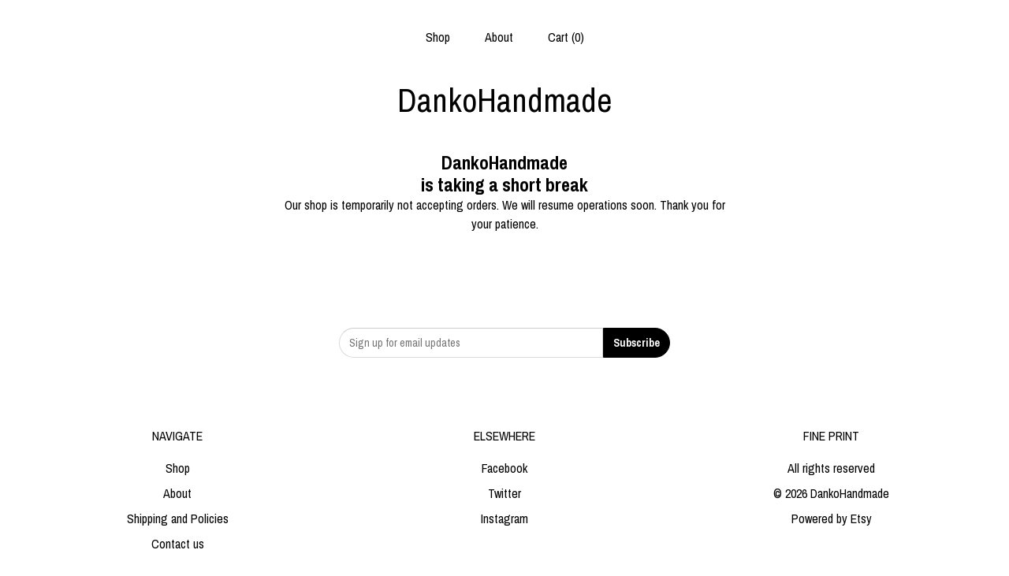

--- FILE ---
content_type: text/html; charset=UTF-8
request_url: https://www.dankohandmade.com/listing/536750340/mothers-day-gift-handmade-pottery-bottle
body_size: 13755
content:
<!DOCTYPE html>
<html prefix="og: http://ogp.me/ns#" lang="en">
    <head>
        <meta name="viewport" content="width=device-width, initial-scale=1, user-scalable=yes"/><meta property="content-type" content="text/html; charset=UTF-8" />
    <meta property="X-UA-Compatible" content="IE=edge" /><link rel="icon" href="https://i.etsystatic.com/10706091/r/isla/1429e5/15893235/isla_75x75.15893235_4bi105l2.jpg" type="image/x-icon" /><meta name="description" content="Elevate your kitchen with this charming handmade red ceramic pitcher, a fusion of artistry and functionality. Perfect for hot or cold drinks, or even as a unique liquor container. This small pitcher, adorned with hand-painted old-time buildings in red, white, ochre, and gray, adds a touch of Europe" />

<meta property="og:url" content="https://www.dankohandmade.com//listing/536750340/mothers-day-gift-handmade-pottery-bottle" />
<meta property="og:type" content="product" />
<meta property="og:title" content="Handmade Red Ceramic Pitcher - Artistic Pottery Jug - Christmas Gift - Kitchen Home Decor - Small Earthenware Bottle" />
<meta property="og:description" content="Elevate your kitchen with this charming handmade red ceramic pitcher, a fusion of artistry and functionality. Perfect for hot or cold drinks, or even as a unique liquor container. This small pitcher, adorned with hand-painted old-time buildings in red, white, ochre, and gray, adds a touch of Europe" />
<meta property="og:image" content="https://i.etsystatic.com/10706091/r/il/f99f73/5782734816/il_fullxfull.5782734816_evdx.jpg" />
<meta property="og:site_name" content="DankoHandmade" />

<meta name="twitter:card" content="summary_large_image" />
<meta name="twitter:title" content="Handmade Red Ceramic Pitcher - Artistic Pottery Jug - Christmas Gift - Kitchen Home Decor - Small Earthenware Bottle" />
<meta name="twitter:description" content="Elevate your kitchen with this charming handmade red ceramic pitcher, a fusion of artistry and functionality. Perfect for hot or cold drinks, or even as a unique liquor container. This small pitcher, adorned with hand-painted old-time buildings in red, white, ochre, and gray, adds a touch of Europe" />
<meta name="twitter:image" content="https://i.etsystatic.com/10706091/r/il/f99f73/5782734816/il_fullxfull.5782734816_evdx.jpg" /><link rel="canonical" href="https://www.dankohandmade.com/listing/536750340/mothers-day-gift-handmade-pottery-bottle" /><script nonce="/DAPmvOnFoNH1WmhyJAgNVjp">
    !function(e){var r=e.__etsy_logging={};r.errorQueue=[],e.onerror=function(e,o,t,n,s){r.errorQueue.push([e,o,t,n,s])},r.firedEvents=[];r.perf={e:[],t:!1,MARK_MEASURE_PREFIX:"_etsy_mark_measure_",prefixMarkMeasure:function(e){return"_etsy_mark_measure_"+e}},e.PerformanceObserver&&(r.perf.o=new PerformanceObserver((function(e){r.perf.e=r.perf.e.concat(e.getEntries())})),r.perf.o.observe({entryTypes:["element","navigation","longtask","paint","mark","measure","resource","layout-shift"]}));var o=[];r.eventpipe={q:o,logEvent:function(e){o.push(e)},logEventImmediately:function(e){o.push(e)}};var t=!(Object.assign&&Object.values&&Object.fromEntries&&e.Promise&&Promise.prototype.finally&&e.NodeList&&NodeList.prototype.forEach),n=!!e.CefSharp||!!e.__pw_resume,s=!e.PerformanceObserver||!PerformanceObserver.supportedEntryTypes||0===PerformanceObserver.supportedEntryTypes.length,a=!e.navigator||!e.navigator.sendBeacon,p=t||n,u=[];t&&u.push("fp"),s&&u.push("fo"),a&&u.push("fb"),n&&u.push("fg"),r.bots={isBot:p,botCheck:u}}(window);
</script>
        <title>Handmade Red Ceramic Pitcher - Artistic Pottery Jug - Christmas Gift - Kitchen Home Decor - Small Earthenware Bottle</title>
    <link rel="stylesheet" href="https://www.etsy.com/ac/sasquatch/css/custom-shops/themes/mosaic/main.2ee84c9600b38b.css" type="text/css" />
        <style id="font-style-override">
    @import url(https://fonts.googleapis.com/css?family=Archivo+Narrow:400,700);

    body, .btn, button {
        font-family: 'Archivo Narrow';
    }

    h1, .h1, h2, .h2, h3, .h3, h4,
    .h4, h5, .h5, h6, .h6 {
        font-family: 'Archivo Narrow';
        font-weight: 700;
    }

    strong, .strong {
        font-weight: 700;
    }

    .primary-font {
        font-family: 'Archivo Narrow';
    }

    .secondary-font {
        font-family: 'Archivo Narrow';
    }

</style>
        <style id="theme-style-overrides"> .compact-header .nav-toggle .patty, .compact-header .nav-toggle:before, .compact-header .nav-toggle:after {  background: #000000; } .compact-header .nav-wrapper, .compact-header nav {  background: #ffffff; } body, .header .site-search .search {  background: #ffffff; } .header .site-search .search::after {  border-bottom-color: #ffffff; } body, a, .cart-trigger, .search-trigger, .reviews .anchor-destination {  color: #000000; } footer .heading:before {  background: #000000; } .listing-tabs .tab-selected {  border-bottom: 1px solid #ffffff; } strong, .shop-sections-nav-selected, .tab-triggers .tab-selected, .nav-item-selected, .nav-selected a, .eu-dispute-content a, .reviews.anchor a {  color: #000000; } .btn {  background: #000000;  border-color: #000000;  color: #ffffff; } .btn:hover {  background: #000000; } .listing-purchase-box .listing-title:after {  background: #000000; } .dot-indicators .slick-active button {  background: #000000;  border-color: #000000; } .dot-indicators button {  background: #000000; } .page-link.selected {  color: #000000;  font-weight: bold; } .listing-description a, .tab-content a, .shipping-locale a, .cart .cart-shipping-total a:hover {  color: #000000; } .post-divider {  background: #000000; } .post-date > * {  background: #ffffff; } .post-tags .post-tag {  background: #000000;  color: #ffffff; } .pattern-blog.post-page .related-links a, .btn-link {  background: #ffffff;  color: #000000; } .tab-content .eu-dispute-trigger-link {  color: #000000; } .announcement {  background: #000000;  color: #ffffff; } .module-event-item {  border-color: #000000; }</style>
        
    </head>
    <body class="cart-dropdown" data-nnc="3:1767967649:tcBSidqQfdtn_YHScE6HaUxzYDmK:c7cb1e4e26abde1ebd292304de13d1c1202e38894c1532e500d75a296fa85521" itemscope itemtype="http://schema.org/LocalBusiness">
        
        <div class="content-wrapper">

    <header>
    <div class="full-header header centered-brand-nav-on-top">
        <div class="primary-nav">
            <ul class="nav">
                
<li>
    <a href="/shop" >
        Shop
    </a>
</li>
                
                
<li>
    <a href="/about" >
        About
    </a>
</li>
                
                

                
                <li class="nav-cart">                
                    <a href="#" data-module="cart-trigger" class="cart-trigger">
                        Cart (<span data-ui="cart-count">0</span>)
                    </a>
                </li>
                
            </ul>
        </div>

        <div class="branding primary-font">

                <a href="/">
                        <div class="region region-global" data-region="global">
    <div class="module pages-module module-shop-name module-157769711542 " data-module="shop-name">
        <div class="module-inner" data-ui="module-inner">
            <span class="module-shop-name-text shop-name" data-ui="text" itemprop="name">
    DankoHandmade
</span>
        </div>
    </div>
</div>
                </a>

        </div>
    </div>

    <div data-module="hamburger-nav" class="compact-header 
    title-only
    
            no-icon
            
        
    ">
    <div class="nav-wrapper">
        <div class="col-group">
            <div class="col-xs-12">
                <button aria-label="toggle navigation" class="nav-toggle" data-ui="toggle">
                    <div class="patty"></div>
                </button>

                <div class="cart-trigger-wrapper">
                    <button data-module="cart-trigger" class="ss-etsy ss-cart cart-trigger" aria-label="Cart">
                        <span class="cart-count" data-ui="cart-count">0</span>
                    </button>
                </div>

                <div class="branding primary-font">
                    
                     <h2 class="h2 logo"> 
                        
    <a href="/" class="logo-shop-name">
            <div class="region region-global" data-region="global">
    <div class="module pages-module module-shop-name module-157769711542 " data-module="shop-name">
        <div class="module-inner" data-ui="module-inner">
            <span class="module-shop-name-text shop-name" data-ui="text" itemprop="name">
    DankoHandmade
</span>
        </div>
    </div>
</div>
    </a>

                     </h2> 
                    
                </div>
            </div>
        </div>
        <nav>
            <ul>

                
<li>
    <a href="/shop" >
        Shop
    </a>
</li>
                
                
<li>
    <a href="/about" >
        About
    </a>
</li>
                
                

                
                        <li>
                            <a href="#" role="button" data-module="convo-trigger" class="" >
                                Contact us
                            </a>
                        </li>
            </ul>
        </nav>
    </div>

    <div class="blocker" data-ui="toggle"></div>
</div>
</header>
    <div class="col-group">
        <h1 class="vacation-header">
            <div class="truncated">DankoHandmade</div>
            is taking a short break
        </h1>
        <div class="col-xs-12 col-md-6 col-centered">
            <div class="vacation-mode-content">
    <p class="prose">
        Our shop is temporarily not accepting orders. We will resume operations soon. Thank you for your patience.
    </p>
</div>        </div>
    </div>

</div>

<footer data-module="footer" class="with-email-form">
        <div class="email-subscribe-wrapper">
    <form class="email-subscribe-input-group subscribe-form-group col-centered" data-module="mailchimp-subscribe-form">
        <div class="input-group-body">
            <input type="text" name="email" class="subscribe-input-body" placeholder="Sign up for email updates" />
        </div>
        <div class="input-group-btn">
            <input type="submit" value="Subscribe" class="subscribe-btn btn secondary-font" />
            <input type="hidden" name="shop_id" value="10706091" />
            <input type="hidden" name="list_id" value="74184145c5" />
        </div>
        <div class="subscribe-notifications">
            <div class="error-label hidden">Please enter a valid email address</div>
            <div name="email-subscription-success" class="header success-text">Thanks for signing up!</div>
            <div name="email-subscription-fail" class="header failure-text">Hmm. We can't subscribe you right now. Please try again later.</div>
        </div>
    </form>
</div>

    <div class="content-wrapper">
        <div class="col-group">
            <div class="col-xs-12 col-md-4">
                <div class="footer-section">
                    <h3 class="heading">
                        Navigate
                    </h3>
                    <nav>
                        <ul>
                            
<li>
    <a href="/shop" >
        Shop
    </a>
</li>
                            
                            
<li>
    <a href="/about" >
        About
    </a>
</li>
                            
                            
                            
<li>
    <a href="/policy" >
        Shipping and Policies
    </a>
</li>
                            
                            
                                    <li>
                                        <button data-module="convo-trigger" class=" btn-link" >
                                            Contact us
                                        </button>
                                    </li>
                        </ul>
                    </nav>
                </div>
            </div>

            <div class="col-xs-12 col-md-4">
                <div class="footer-section">
                        <h3 class="heading">
                            Elsewhere
                        </h3>
                        <nav>
                            <ul>
                                    <li>
                                        <a href="https://www.facebook.com/DankoBulgaria" target="_blank">
                                            Facebook
                                        </a>
                                    </li>
                                    <li>
                                        <a href="https://twitter.com/DankoHandmade" target="_blank">
                                            Twitter
                                        </a>
                                    </li>
                                    <li>
                                        <a href="https://www.instagram.com/dankohandmade/" target="_blank">
                                            Instagram
                                        </a>
                                    </li>
                            </ul>
                        </nav>
                </div>
            </div>

            <div class="col-xs-12 col-md-4">
                <div class="footer-section footer-fine-print">
                        <h3 class="heading">
                            Fine Print
                        </h3>
                        <ul>
                            <li>
                                All rights reserved
                            </li>
                            <li class="break-long">
                                &copy; 2026 DankoHandmade
                            </li>
                            <li class="footer-powered">
                                <a href="https://www.etsy.com/pattern?ref=dankohandmade-pwrdby" target="_blank" data-no-preview-hijack>
    Powered by Etsy
</a>
                            </li>
                        </ul>
                    </div>
                </div>
            </div>
        </div>
    </div>
</footer>

    <div data-module="cart" class="cart" role="dialog">
        <div class="store-cart-container" data-ui="cart-box" tabindex="0">
            <div class="store-cart-box">
                <div class="cart-header">
                        <span class="item-count">0 items in your cart</span>
                    <button class="close-cart" data-ui="close-cart" aria-label="Close">Close</button>
                    <button class="close-cart-x-button" data-ui="close-cart" aria-label="Close"> <span class="close-cart-x-icon"></span> </button>
                </div>

                <div class="cart-content clearfix" data-ui="cart-content">
                        <div class="cart-empty">
                            <h3>Keep shopping! :)</h3>
                        </div>
                </div>

            </div>
        </div>
    </div>
 <div class="impressum-form-container">
    <div class="impressum impressum-form" data-ui="impressum">
        <div class="inner-container">
            <div class="impressum-header">
                <h3>Legal imprint</h3>
                <div class="impressum-content" data-ui="impressum-content"></div>
            </div>
             <div class="impressum-close-btn form-button-container">
                <button class="btn" data-ui="impressum-close-btn">
                    <span class="btn-text">Close</span>
                </button>
            </div>
        </div>
    </div>
</div>
        
        <script nonce="/DAPmvOnFoNH1WmhyJAgNVjp">
    window.Etsy = window.Etsy || {};
    window.Etsy.Context = {"page_guid":"10145ed66127.ac91bc3251039a520aa6.00","clientlogger":{"is_enabled":true,"endpoint":"\/clientlog","logs_per_page":6,"id":"EuAEK6Z-wuSBXTtXgj7YgqwQmA5a","digest":"d28df6be5e1cd9253b5531287dfb2f23e8430fc4","enabled_features":["info","warn","error","basic","uncaught"]}};
</script>

<script nonce="/DAPmvOnFoNH1WmhyJAgNVjp">
    __webpack_public_path__ = "https://www.etsy.com/ac/evergreenVendor/js/en-US/"
</script>
    <script src="https://www.etsy.com/ac/evergreenVendor/js/en-US/vendor_bundle.1e397356b19ae5cf6c49.js" nonce="/DAPmvOnFoNH1WmhyJAgNVjp" defer></script>
    <script src="https://www.etsy.com/paula/v3/polyfill.min.js?etsy-v=v5&flags=gated&features=AbortController%2CDOMTokenList.prototype.@@iterator%2CDOMTokenList.prototype.forEach%2CIntersectionObserver%2CIntersectionObserverEntry%2CNodeList.prototype.@@iterator%2CNodeList.prototype.forEach%2CObject.preventExtensions%2CString.prototype.anchor%2CString.raw%2Cdefault%2Ces2015%2Ces2016%2Ces2017%2Ces2018%2Ces2019%2Ces2020%2Ces2021%2Ces2022%2Cfetch%2CgetComputedStyle%2CmatchMedia%2Cperformance.now" nonce="/DAPmvOnFoNH1WmhyJAgNVjp" defer></script>
    <script src="https://www.etsy.com/ac/evergreenVendor/js/en-US/custom-shops/themes/mosaic/main.c72fb778ceee5f2b4f7d.js" nonce="/DAPmvOnFoNH1WmhyJAgNVjp" defer></script>
        <script type='text/javascript' nonce='/DAPmvOnFoNH1WmhyJAgNVjp'>
    window.__etsy_logging=window.__etsy_logging||{perf:{}};window.__etsy_logging.url="\/\/www.etsy.com\/bcn\/beacon";window.__etsy_logging.defaults={"ab":{"xplat.runtime_config_service.ramp":["on","x","b4354c"],"orm_latency":["off","x","091448"],"custom_shops.buyer.SSL_base_redirect":["on","x","6b51d2"],"custom_shops.domains.multiple_connected_support":["on","x","ffc63f"],"custom_shops.ssl_enabled":["on","x","74c2fc"],"custom_shops.language_translation_control":["on","x","211770"],"custom_shops.sellers.dashboard.pages":["on","x","12e2b2"],"iat.mt.de":["ineligible","e","6fe2bd"],"iat.mt.fr":["ineligible","e","781db2"],"made_for_cats.persotools.personalization_charging_cart":["off","x","74ea89"],"checkout.price_decreased_in_cart_message":["on","x","9e7469"],"checkout\/covid_shipping_restrictions":["ineligible","e","153e2d"],"checkout.memoize_purchase_state_verifier_error":["on","x","164c8f"],"checkout.use_memoized_purchase_state_data_to_verify_listing_restoration":["on","x","7aef85"],"checkout.split_shop_and_listing_cart_purchase_state_verification":["off","x","3cc63a"],"fulfillment_platform.country_to_country_multi_edd.web":["on","x","545db4"],"fulfillment_platform.country_to_country_multi_edd.boe":["ineligible","e","4b02c5"],"fulfillment_platform.usps_pm_faster_ga_experiment.web":["on","x","498eec"],"fulfillment_platform.usps_pm_faster_ga_experiment.mobile":["ineligible","e","20f21b"],"fulfillment_ml.ml_predicted_acceptance_scan.uk.operational":["on","x","74db8e"],"fulfillment_ml.ml_predicted_acceptance_scan.uk.experiment_web":["prod","x","9a5255"],"fulfillment_ml.ml_predicted_acceptance_scan.uk.experiment_mobile":["ineligible","e","865516"],"fulfillment_ml.ml_predicted_acceptance_scan.germany.operational":["off","x","4528ab"],"fulfillment_ml.ml_predicted_acceptance_scan.germany.experiment_web":["off","x","cac266"],"fulfillment_ml.ml_predicted_acceptance_scan.germany.experiment_mobile":["ineligible","e","9a29ab"],"fulfillment_platform.edd_cart_caching.web":["edd_and_arizona_cache","x","e313fc"],"fulfillment_platform.edd_cart_caching.mobile":["ineligible","e","ffb947"],"fulfillment_platform.consolidated_country_to_country_ml_times.experiment_web":["prod","x","2eac66"],"fulfillment_platform.consolidated_country_to_country_ml_times.experiment_mobile":["ineligible","e","81b585"],"android_image_filename_hack":["ineligible","e","9c9013"],"custom_shops.sellers.pattern_only_listings":["on","x","c9aef0"],"structured_data_attributes_order_dependent":["on","x","691833"],"disambiguate_usd_outside_usa":["ineligible","e","c8897d"],"builda_scss":["sasquatch","x","96bd82"],"web_components.mustache_filter_request":["on","x","fa4665"],"custom_shops.custom_pages.events":["on","x","6d3e42"],"custom_shops.custom_pages.gallery":["on","x","8fddb4"],"custom_shops.ad_track":["on","x","9a8e38"],"convos.guest_convos.guest_shardifier":["on","x","d9e244"],"custom_shops.sellers.search":["on","x","7a9a12"],"custom_shops.sellers.dashboard.module_featured":["on","x","9b0feb"],"custom_shops.sellers.secondary_font":["on","x","aa2c58"],"polyfills":["on","x","db574b"],"polyfill_experiment_4":["no_filtering","x","0e8409"]},"user_id":null,"page_guid":"10145ed66127.ac91bc3251039a520aa6.00","page_guid_source":"guid-source-generated","version":1,"request_uuid":"EuAEK6Z-wuSBXTtXgj7YgqwQmA5a","cdn-provider":"","header_fingerprint":"ua","header_signature":"5ea1461e449bce1cee11af152f6b3da8","ip_org":"Amazon.com","ref":"","loc":"http:\/\/www.dankohandmade.com\/listing\/536750340\/mothers-day-gift-handmade-pottery-bottle","locale_currency_code":"USD","pref_language":"en-US","region":"US","detected_currency_code":"USD","detected_language":"en-US","detected_region":"US","isWhiteListedMobileDevice":false,"isMobileRequestIgnoreCookie":false,"isMobileRequest":false,"isMobileDevice":false,"isMobileSupported":false,"isTabletSupported":false,"isTouch":false,"isEtsyApp":false,"isPreviewRequest":false,"isChromeInstantRequest":false,"isMozPrefetchRequest":false,"isTestAccount":false,"isSupportLogin":false,"isInternal":false,"isInWebView":false,"botCheck":["da","dc","ua"],"isBot":true,"isSyntheticTest":false,"event_source":"customshops","browser_id":"x3Cw-ZZVmxWg0u9VRImhbAnk_cQA","gdpr_tp":3,"gdpr_p":3,"transcend_strategy_consent_loaded_status":"FetchMiss","transcend_strategy_initial_fetch_time_ms":null,"transcend_strategy_consent_reconciled_time_ms":null,"legacy_p":3,"legacy_tp":3,"cmp_tp":false,"cmp_p":false,"device_identifier":{"source":"new_uaid_cookie","value":"x3Cw-ZZVmxWg0u9VRImhbAnk_cQA"},"page_time":238,"load_strategy":"page_navigation"};
    !function(e,t){var n=e.__etsy_logging,o=n.url,i=n.firedEvents,a=n.defaults,r=a.ab||{},s=n.bots.botCheck,c=n.bots.isBot;n.mergeObject=function(e){for(var t=1;t<arguments.length;t++){var n=arguments[t];for(var o in n)Object.prototype.hasOwnProperty.call(n,o)&&(e[o]=n[o])}return e};!a.ref&&(a.ref=t.referrer),!a.loc&&(a.loc=e.location.href),!a.webkit_page_visibility&&(a.webkit_page_visibility=t.webkitVisibilityState),!a.event_source&&(a.event_source="web"),a.event_logger="frontend",a.isIosApp&&!0===a.isIosApp?a.event_source="ios":a.isAndroidApp&&!0===a.isAndroidApp&&(a.event_source="android"),s.length>0&&(a.botCheck=a.botCheck||[],a.botCheck=a.botCheck.concat(s)),a.isBot=c,t.wasDiscarded&&(a.was_discarded=!0);var v=function(t){if(e.XMLHttpRequest){var n=new XMLHttpRequest;n.open("POST",o,!0),n.send(JSON.stringify(t))}};n.updateLoc=function(e){e!==a.loc&&(a.ref=a.loc,a.loc=e)},n.adminPublishEvent=function(n){"function"==typeof e.CustomEvent&&t.dispatchEvent(new CustomEvent("eventpipeEvent",{detail:n})),i.push(n)},n.preparePEPerfBeaconAbMismatchEventIfNecessary=function(){if(!0===n.shouldLogAbMismatch){var e=n.abVariantsForMismatchEvent;for(var t in r)if(Object.prototype.hasOwnProperty.call(r,t)){var o=r[t];if(void 0!==o){var i=o[0];if(void 0!==i){var a=e[t];void 0===a&&(a={});var s=a[i];void 0===s&&(s=[]),s.push({name:"default",selector:o[1],hash:o[2]}),a[i]=s,e[t]=a}}}n.abVariantsForMismatchEvent=e}},n.sendEvents=function(t,i){var s=a;if("perf"===i){var c={event_logger:i};n.asyncAb&&(n.preparePEPerfBeaconAbMismatchEventIfNecessary(),c.ab=n.mergeObject({},n.asyncAb,r)),s=n.mergeObject({},a,c)}var f={events:t,shared:s};e.navigator&&"function"==typeof e.navigator.sendBeacon?function(t){t.events.forEach((function(e){e.attempted_send_beacon=!0})),e.navigator.sendBeacon(o,JSON.stringify(t))||(t.events.forEach((function(e){e.send_beacon_failed=!0})),v(t))}(f):v(f),n.adminPublishEvent(f)}}(window,document);
</script>

<script type='text/javascript' nonce='/DAPmvOnFoNH1WmhyJAgNVjp'>window.__etsy_logging.eventpipe.primary_complement={"attributes":{"guid":"10145ed666ba.ce437810dfd9a1ac8b9b.00","event_name":"default_primary_event_complementary","event_logger":"frontend","primary_complement":true}};!function(e){var t=e.__etsy_logging,i=t.eventpipe,n=i.primary_complement,o=t.defaults.page_guid,r=t.sendEvents,a=i.q,c=void 0,d=[],h=0,u="frontend",l="perf";function g(){var e,t,i=(h++).toString(16);return o.substr(0,o.length-2)+((t=2-(e=i).length)>0?new Array(t+1).join("0")+e:e)}function v(e){e.guid=g(),c&&(clearTimeout(c),c=void 0),d.push(e),c=setTimeout((function(){r(d,u),d=[]}),50)}!function(t){var i=document.documentElement;i&&(i.clientWidth&&(t.viewport_width=i.clientWidth),i.clientHeight&&(t.viewport_height=i.clientHeight));var n=e.screen;n&&(n.height&&(t.screen_height=n.height),n.width&&(t.screen_width=n.width)),e.devicePixelRatio&&(t.device_pixel_ratio=e.devicePixelRatio),e.orientation&&(t.orientation=e.orientation),e.matchMedia&&(t.dark_mode_enabled=e.matchMedia("(prefers-color-scheme: dark)").matches)}(n.attributes),v(n.attributes),i.logEvent=v,i.logEventImmediately=function(e){var t="perf"===e.event_name?l:u;e.guid=g(),r([e],t)},a.forEach((function(e){v(e)}))}(window);</script>
        <script nonce="/DAPmvOnFoNH1WmhyJAgNVjp">
    window.dataLayer = [
    {
        "tp_consent": "yes",
        "Language": "en-US",
        "Region": "US",
        "Currency": "USD",
        "UAID": "x3Cw-ZZVmxWg0u9VRImhbAnk_cQA",
        "DetectedRegion": "US",
        "uuid": 1767967649,
        "request_start_time": 1767967649
    }
];
</script>
<noscript>
    <iframe src="//www.googletagmanager.com/ns.html?id=GTM-TG543P"
        height="0" width="0" style="display:none;visibility:hidden"></iframe>
</noscript>
<script nonce='/DAPmvOnFoNH1WmhyJAgNVjp'>
(function(w,d,s,l,i){w[l]=w[l]||[];w[l].push({'gtm.start':
new Date().getTime(),event:'gtm.js'});var f=d.getElementsByTagName(s)[0],
j=d.createElement(s),dl=l!='dataLayer'?'&l='+l:'';j.async=true;j.src=
'//www.googletagmanager.com/gtm.js?id='+i+dl;var n=d.querySelector('[nonce]');
n&&j.setAttribute('nonce',n.nonce||n.getAttribute('nonce'));f.parentNode.insertBefore(j,f);
})(window,document,'script','dataLayer','GTM-TG543P');

</script>
        <script nonce="/DAPmvOnFoNH1WmhyJAgNVjp">
            window.PatternContext = {};
            window.PatternContext.ContactFormData = {"messages":{"contact_valid_name":"Please enter a valid name","contact_valid_email":"Please enter a valid Email","contact_msg_placeholder":"Click here to enter a message","contact_thanks_short":"Thanks for getting in touch!","contact_thanks_long":"We will get back to you as soon as we can. Meanwhile, you can check your email for receipt of the message.","contact_confirm":"Please confirm your email.","contact_signature":"Your friend,","contact_continue":"Continue Browsing","contact_loading":"Loading","contact_submit":"Submit","contact_email_label":"Email","contact_name_label":"Name","contact_terms":"By clicking submit, you agree to Etsy\u2019s <a href=\"http:\/\/www.etsy.com\/legal\/terms\" target=\"_blank\">Terms of Use<\/a> and <a href=\"http:\/\/www.etsy.com\/legal\/privacy\" target=\"_blank\">Privacy Policy<\/a>.","modal_close":"Close","general_contact_us":"Contact us"},"shop_display_name":"DankoHandmade","listing":{"listing_id":536750340,"shop_id":10706091,"user_id":61706689,"section_id":17043106,"title":"Handmade Red Ceramic Pitcher - Artistic Pottery Jug - Christmas Gift - Kitchen Home Decor - Small Earthenware Bottle","description":"Elevate your kitchen with this charming handmade red ceramic pitcher, a fusion of artistry and functionality. Perfect for hot or cold drinks, or even as a unique liquor container. This small pitcher, adorned with hand-painted old-time buildings in red, white, ochre, and gray, adds a touch of European flair to your table.<br><br>Features:<br>\ud83c\udf79 Versatile: Ideal for hot or cold beverages, and as a stylish liquor pitcher.<br>\ud83c\udffa Unique Design: Hand-painted old-time buildings in red, white, ochre, and gray.<br>\ud83d\udccf Dimensions: Approximately 4.3in\/11cm wide by 5.9in\/15cm high.<br>Capacity: 350ml\/11.8 oz.<br>\ud83c\udf7d\ufe0f Food Safe: Microwave and dishwasher safe.<br>\ud83c\udf0d Artisan Craftsmanship: Wheel-thrown and hand-painted in Bulgaria, Europe.<br>\u267b\ufe0f Sustainable: Made with local clay, energy-saving kilns, supporting a small business.<br>\ud83c\udf81 Gift-Worthy: A lovely present for birthdays, Christmas, or any special occasion.<br>\ud83c\udfa8 Colors: Red, White, Ochre, Gray<br>========================<br>Find a collection of matching items below:<br><a href=\"https:\/\/www.etsy.com\/listing\/285623985\/small-red-pottery-mug-liquor-mug-pottery?click_key=6ef76bd8aaa9774537e3cc10dc60997472280e58%3A285623985&click_sum=0e1e18a1&ref=shop_home_active_54&frs=1&sts=1\" target=\"_blank\">https:\/\/www.etsy.com\/listing\/285623985\/small-red-pottery-mug-liquor-mug-pottery?click_key=6ef76bd8aaa9774537e3cc10dc60997472280e58%3A285623985&click_sum=0e1e18a1&ref=shop_home_active_54&frs=1&sts=1<\/a><br><br><a href=\"https:\/\/www.etsy.com\/listing\/243358511\/christmas-gift-16-oz-coffee-mug-large?click_key=2fdf22c2498c74bf9462f33fe42d9a07a5942711%3A243358511&click_sum=cae6638b&ref=shop_home_active_381&frs=1&sts=1\" target=\"_blank\">https:\/\/www.etsy.com\/listing\/243358511\/christmas-gift-16-oz-coffee-mug-large?click_key=2fdf22c2498c74bf9462f33fe42d9a07a5942711%3A243358511&click_sum=cae6638b&ref=shop_home_active_381&frs=1&sts=1<\/a><br><br><a href=\"https:\/\/www.etsy.com\/listing\/511553723\/christmas-gift-ceramic-sugar-canister?click_key=32e67ba847785db7d39ab99375aee00193febaf3%3A511553723&click_sum=b7c15aeb&ref=shop_home_active_393&frs=1&sts=1\" target=\"_blank\">https:\/\/www.etsy.com\/listing\/511553723\/christmas-gift-ceramic-sugar-canister?click_key=32e67ba847785db7d39ab99375aee00193febaf3%3A511553723&click_sum=b7c15aeb&ref=shop_home_active_393&frs=1&sts=1<\/a><br><br><a href=\"https:\/\/www.etsy.com\/listing\/585132347\/christmas-gift-decorative-teapot-ceramic?click_key=90713b9db55685c051f0b85c54a2b2eda2743be8%3A585132347&click_sum=1cdd1d72&ref=shop_home_active_412&frs=1&sca=1&sts=1\" target=\"_blank\">https:\/\/www.etsy.com\/listing\/585132347\/christmas-gift-decorative-teapot-ceramic?click_key=90713b9db55685c051f0b85c54a2b2eda2743be8%3A585132347&click_sum=1cdd1d72&ref=shop_home_active_412&frs=1&sca=1&sts=1<\/a><br><br><a href=\"https:\/\/www.etsy.com\/listing\/1644755427\/colorful-handmade-small-pottery-coffee?click_key=fe6d3e6213637770eeaa0c6fb7454dfe15068a0f%3A1644755427&click_sum=45070f61&ref=shop_home_active_277&frs=1&sca=1&sts=1\" target=\"_blank\">https:\/\/www.etsy.com\/listing\/1644755427\/colorful-handmade-small-pottery-coffee?click_key=fe6d3e6213637770eeaa0c6fb7454dfe15068a0f%3A1644755427&click_sum=45070f61&ref=shop_home_active_277&frs=1&sca=1&sts=1<\/a><br><br><a href=\"https:\/\/www.etsy.com\/listing\/609858931\/christmas-gift-ceramic-tea-pot-red?click_key=4f128ba2ac3c37394a4030c01b244eff21d0e14a%3A609858931&click_sum=d553d8ea&ref=shop_home_active_383&frs=1&sts=1\" target=\"_blank\">https:\/\/www.etsy.com\/listing\/609858931\/christmas-gift-ceramic-tea-pot-red?click_key=4f128ba2ac3c37394a4030c01b244eff21d0e14a%3A609858931&click_sum=d553d8ea&ref=shop_home_active_383&frs=1&sts=1<\/a><br><br><a href=\"https:\/\/www.etsy.com\/listing\/639913514\/handmade-red-clay-candle-holder-with?click_key=090fab8f1f80c1bbaafcac266ac648c09e4872f1%3A639913514&click_sum=455e7a90&ref=shop_home_active_123&frs=1&cns=1&sts=1\" target=\"_blank\">https:\/\/www.etsy.com\/listing\/639913514\/handmade-red-clay-candle-holder-with?click_key=090fab8f1f80c1bbaafcac266ac648c09e4872f1%3A639913514&click_sum=455e7a90&ref=shop_home_active_123&frs=1&cns=1&sts=1<\/a><br><br><a href=\"https:\/\/www.etsy.com\/listing\/240128020\/hand-painted-red-pottery-pitcher-unique?click_key=2697545f4bd983c19a874c3400d748e534cad7d4%3A240128020&click_sum=cd2d51e7&ref=shop_home_active_197&frs=1&sts=1\" target=\"_blank\">https:\/\/www.etsy.com\/listing\/240128020\/hand-painted-red-pottery-pitcher-unique?click_key=2697545f4bd983c19a874c3400d748e534cad7d4%3A240128020&click_sum=cd2d51e7&ref=shop_home_active_197&frs=1&sts=1<\/a><br><br><a href=\"https:\/\/www.etsy.com\/listing\/228715153\/pottery-pitcher-with-lid-wheel-thrown?ref=shop_home_active_43\" target=\"_blank\">https:\/\/www.etsy.com\/listing\/228715153\/pottery-pitcher-with-lid-wheel-thrown?ref=shop_home_active_43<\/a><br><br><a href=\"https:\/\/www.etsy.com\/listing\/272111380\/red-pottery-pitcher-with-wicker-handle?ref=shop_home_active_27\" target=\"_blank\">https:\/\/www.etsy.com\/listing\/272111380\/red-pottery-pitcher-with-wicker-handle?ref=shop_home_active_27<\/a><br><br><a href=\"https:\/\/www.etsy.com\/listing\/258250861\/red-pottery-pitcher-wheel-thrown-and?ref=shop_home_active_49\" target=\"_blank\">https:\/\/www.etsy.com\/listing\/258250861\/red-pottery-pitcher-wheel-thrown-and?ref=shop_home_active_49<\/a><br>========================<br>Ceramics, one of humanity&#39;s earliest industrial pursuits, boasts inherent artistic qualities that define it as an art form from its inception. The lands that now constitute Bulgaria bear the imprint of numerous tribes and civilizations, each contributing to a rich cultural heritage. From Thracians and Romans to Slavs and Proto-Bulgarians, diverse ceramic traditions have thrived over the ages. The region&#39;s proximity to the Mediterranean, with its vibrant culture, further shaped the evolution of Bulgarian crafts.<br><br>At DankoHandmade, we honor these traditions by infusing them with a modern interpretation. Each product line exudes a distinctive style and character, yet all share the comforting warmth inspired by the Bulgarian land.<br><br>The Process:<br>(Explore our shop for a glimpse into other stages of ceramics making)<br><br>GLAZING:<br>Following the bisque firing, the enchanting transformation commences with the glazing process. Our glaze, a harmonious blend of ground glass, clays, coloring materials, and water, is meticulously applied to the bisque pot. Techniques such as dipping, pouring, spraying, brushing, sponging, or a combination thereof bring the glaze to life. Care is taken to keep the footring free of glaze, and the pot finds its place on a bisque-fired &#39;cookie&#39; crafted from stoneware clay. With this, the pot is poised for the final glaze firing, marking the culmination of our intricate and passionate craftsmanship.","quantity":0,"state":"sold_out","url":{"full":"\/\/www.dankohandmade.com\/listing\/536750340\/handmade-red-ceramic-pitcher-artistic","relative":"\/listing\/536750340\/handmade-red-ceramic-pitcher-artistic","is_current":false},"non_taxable":false,"featured_rank":-1,"is_available":false,"create_date":1708590406,"update_date":1712511216,"shop_subdomain_listing_url":"https:\/\/dankohandmade.etsy.com\/listing\/536750340","price":null,"price_int":null,"currency_code":null,"currency_symbol":null,"is_featured":false,"is_retail":true,"is_pattern":true,"is_reserved":false,"is_reserved_listing":false,"is_private":false,"is_frozen":false,"is_fixed_cost":true,"is_sold_out":true,"is_deleted":false,"is_on_vacation":true,"is_active":false,"is_editable":true,"is_renewable":true,"is_copyable":true,"is_deletable":true,"favorites":80,"views":0,"alternate_translation_title":null,"alternate_translation_description":null,"category_name":"","category_tags":[],"shop_name":"DankoHandmade","seller_avatar":"https:\/\/i.etsystatic.com\/iusa\/bc0688\/30597478\/iusa_75x75.30597478_i7az.jpg?version=0","section_name":"Pitchers\/Jugs\/Bottles","tags":["Ceramic Jug","Red Pottery Pitcher","Handmade Earthenware","Kitchen Decor Gift","Artistic Drinkware","Unique Clay Bottle","European Pottery","Birthday Gift Jug","Christmas Pitcher","Small Artisan Pot","Handpainted Ceramics","Kitchen Table Decor","Danko Europe Pottery"],"materials":["Ceramic"],"ships_from_country":"BG","images":["https:\/\/i.etsystatic.com\/10706091\/r\/il\/f99f73\/5782734816\/il_fullxfull.5782734816_evdx.jpg","https:\/\/i.etsystatic.com\/10706091\/r\/il\/83f30e\/1315578859\/il_fullxfull.1315578859_204j.jpg","https:\/\/i.etsystatic.com\/10706091\/r\/il\/decc70\/1268346580\/il_fullxfull.1268346580_57nu.jpg","https:\/\/i.etsystatic.com\/10706091\/r\/il\/20d321\/1315578971\/il_fullxfull.1315578971_rps2.jpg","https:\/\/i.etsystatic.com\/10706091\/r\/il\/0f3bb9\/1315579095\/il_fullxfull.1315579095_od94.jpg","https:\/\/i.etsystatic.com\/10706091\/r\/il\/c1bd8a\/1268346882\/il_fullxfull.1268346882_tm94.jpg","https:\/\/i.etsystatic.com\/10706091\/r\/il\/9b6655\/1315579273\/il_fullxfull.1315579273_g6fq.jpg","https:\/\/i.etsystatic.com\/10706091\/r\/il\/2f6c01\/1268346960\/il_fullxfull.1268346960_hp9r.jpg","https:\/\/i.etsystatic.com\/10706091\/r\/il\/b2a558\/1268346986\/il_fullxfull.1268346986_pdz9.jpg"],"image_keys":[{"image_type":"il","image_id":5782734816,"owner_id":10706091,"storage":184,"version":0,"secret":"evdx","extension":"","full_width":"","full_height":"","color":"1F1512","blur_hash":"LJHU@1?b_3oz_Nt7WCt7oea}IUay","hue":13,"saturation":42,"height":1920,"width":2560},{"image_type":"il","image_id":1315578859,"owner_id":10706091,"storage":210,"version":0,"secret":"204j","extension":"","full_width":"","full_height":"","color":"75675E","blur_hash":null,"hue":23,"saturation":19,"height":1752,"width":2293},{"image_type":"il","image_id":1268346580,"owner_id":10706091,"storage":191,"version":0,"secret":"57nu","extension":"","full_width":"","full_height":"","color":"665348","blur_hash":null,"hue":22,"saturation":29,"height":1791,"width":2368},{"image_type":"il","image_id":1315578971,"owner_id":10706091,"storage":186,"version":0,"secret":"rps2","extension":"","full_width":"","full_height":"","color":"6F594F","blur_hash":null,"hue":19,"saturation":28,"height":1920,"width":2560},{"image_type":"il","image_id":1315579095,"owner_id":10706091,"storage":208,"version":0,"secret":"od94","extension":"","full_width":"","full_height":"","color":"675651","blur_hash":null,"hue":14,"saturation":21,"height":1920,"width":2560},{"image_type":"il","image_id":1268346882,"owner_id":10706091,"storage":182,"version":0,"secret":"tm94","extension":"","full_width":"","full_height":"","color":"72645A","blur_hash":null,"hue":25,"saturation":21,"height":1809,"width":2346},{"image_type":"il","image_id":1315579273,"owner_id":10706091,"storage":217,"version":0,"secret":"g6fq","extension":"","full_width":"","full_height":"","color":"76685E","blur_hash":null,"hue":25,"saturation":20,"height":1920,"width":2560},{"image_type":"il","image_id":1268346960,"owner_id":10706091,"storage":181,"version":0,"secret":"hp9r","extension":"","full_width":"","full_height":"","color":"66584D","blur_hash":null,"hue":26,"saturation":24,"height":1920,"width":2560},{"image_type":"il","image_id":1268346986,"owner_id":10706091,"storage":194,"version":0,"secret":"pdz9","extension":"","full_width":"","full_height":"","color":"6E5A51","blur_hash":null,"hue":19,"saturation":26,"height":1920,"width":2560}],"is_digital":false,"is_customizable":false,"language_to_use":"en-US","display_language":"en-US","available_languages":["en-US","MACHINE_de","MACHINE_fr","MACHINE_nl","MACHINE_es","MACHINE_it","MACHINE_ru","MACHINE_pl"],"is_locked_for_bulk_edit":false,"has_variation_pricing":false,"money_price":null,"price_usd":7059,"payment_methods":null,"when_made":"2020,2024","is_bestseller":false,"is_top_rated":false,"is_made_to_order":false,"taxonomy_node":{"id":1938,"name":"Pitchers","children_ids":[],"path":"home_and_living.kitchen_and_dining.drink_and_barware.drinkware.pitchers_and_drinking_sets.pitchers","type":{"seller":true},"children":[],"level":5,"parent":"home_and_living.kitchen_and_dining.drink_and_barware.drinkware.pitchers_and_drinking_sets","parent_id":1067,"description":null,"page_title":null,"nav_referent":null,"category_id":68887416,"full_path_taxonomy_ids":[891,1031,1054,1862,1067,1938],"source_finder":"seller","attributeValueSets":[{"attribute":357,"possibleValues":[64,96,5216,128,5248,160,5280,192,5312,224,5344,256,2304,288,2400,4544,480,4704,4768,5121,65,97,5217,129,5249,161,5281,193,5313,225,4321,5345,257,2305,289,2401,4545,481,4673,4705,4769,5089,5122,1058,4130,66,98,5218,130,5250,162,5282,194,5314,226,5346,258,2306,290,2402,4546,4674,5090,5123,1059,4131,67,99,5219,131,5251,163,5283,195,5315,227,5347,259,2307,291,2403,4675,5091,1060,68,100,5220,132,5252,164,5284,196,5316,228,5348,260,4676,4740,5092,1061,69,101,5221,133,5253,165,5285,197,5317,229,5349,261,4677,4741,1062,70,102,5222,134,5254,166,5286,198,5318,230,5350,262,486,4678,4742,71,5223,135,5255,167,5287,199,5319,231,5351,487,2535,4679,4743,72,104,5224,136,5256,168,5288,5320,232,5352,264,488,2536,4744,4008,73,105,5225,137,5257,5289,201,5321,233,5353,265,2537,4649,4745,74,106,5226,138,5258,170,5290,202,5322,234,2282,5354,266,2378,2538,4650,4746,75,107,5227,139,5259,171,5291,203,5323,235,5355,267,2379,4651,4747,76,108,5228,140,5260,172,5292,204,5324,236,5356,268,2380,4652,4684,4748,77,109,5229,141,5261,173,5293,205,5325,237,5357,269,2381,2541,4653,4685,4749,78,110,5230,142,5262,174,5294,206,5326,238,5358,270,4654,4686,4750,79,5199,111,5231,143,5263,175,5295,239,5359,271,4655,4687,4751,4783,80,5200,112,5232,144,5264,176,5296,208,5328,240,5360,272,4656,4688,4752,81,5201,113,5233,145,5265,177,5297,209,5329,241,5361,273,4689,4753,4785,82,5202,114,5234,146,5266,178,5298,210,5330,242,5362,274,4658,4690,4754,51,83,5203,115,5235,147,5267,179,5299,211,5331,243,5363,275,3603,4659,4691,4755,52,84,5204,116,5236,148,5268,180,5300,212,5332,244,5364,276,4660,4692,4756,53,4149,85,5205,117,5237,149,5269,181,5301,213,5333,245,5365,277,4661,4693,4757,54,86,5206,118,5238,150,5270,182,5302,214,5334,246,5366,278,4662,4694,3702,4758,55,87,5207,119,5239,151,5271,183,5303,215,5335,247,279,4535,4663,4695,4759,56,88,5208,120,5240,152,5272,184,5304,5336,248,5368,280,312,4536,4664,4696,4760,57,89,5209,121,5241,153,5273,185,5305,217,5337,249,5369,281,4537,4665,4697,4761,5113,58,90,5210,122,5242,154,5274,186,5306,218,5338,250,5370,282,4538,4666,4698,4762,59,91,5211,123,5243,155,5275,187,5307,219,5339,251,5371,283,4507,4539,4667,4699,4763,60,92,5212,124,5244,156,5276,188,5308,220,5340,252,5372,284,4508,4540,4668,4700,4764,61,93,125,5245,157,5277,189,5309,221,5341,253,5373,285,3453,4541,4669,4701,4765,62,94,5214,126,158,5278,190,5310,222,5342,254,5374,286,4542,4670,4702,4766,63,95,5215,127,5247,159,5279,191,5311,223,5343,255,2303,5375,4543,479,4671,4703,4767],"selectedValues":[],"isRequired":false,"displayName":"Materials","maximumValuesAllowed":5,"version":"a8c03b6","taxonomyNode":1938,"userInputValidator":null},{"attribute":2,"possibleValues":[],"selectedValues":[],"isRequired":false,"displayName":"Primary color","maximumValuesAllowed":5,"version":"a8c03b6","taxonomyNode":1938,"userInputValidator":null},{"attribute":271,"possibleValues":[],"selectedValues":[],"isRequired":false,"displayName":"Secondary color","maximumValuesAllowed":5,"version":"a8c03b6","taxonomyNode":1938,"userInputValidator":null},{"attribute":65,"possibleValues":[],"selectedValues":[],"isRequired":false,"displayName":"Pitcher capacity","maximumValuesAllowed":null,"version":"a8c03b6","taxonomyNode":1938,"userInputValidator":null},{"attribute":200,"possibleValues":[],"selectedValues":[],"isRequired":false,"displayName":"Dishwasher safe","maximumValuesAllowed":null,"version":"a8c03b6","taxonomyNode":1938,"userInputValidator":null},{"attribute":739,"possibleValues":[5005,5010,5016],"selectedValues":[],"isRequired":false,"displayName":"Sustainability","maximumValuesAllowed":3,"version":"a8c03b6","taxonomyNode":1938,"userInputValidator":null},{"attribute":3,"possibleValues":[32,12,13,14,15,16,17,18,50,19,20,21,2773,22,2774,23,24,25,26,27,28,29,30,31],"selectedValues":[],"isRequired":false,"displayName":"Occasion","maximumValuesAllowed":5,"version":"a8c03b6","taxonomyNode":1938,"userInputValidator":null},{"attribute":4,"possibleValues":[34,35,36,37,38,39,40,41,42,43,44,45,46,47,48,49],"selectedValues":[],"isRequired":false,"displayName":"Holiday","maximumValuesAllowed":5,"version":"a8c03b6","taxonomyNode":1938,"userInputValidator":null},{"attribute":344,"possibleValues":[],"selectedValues":[],"isRequired":false,"displayName":"Can be personalized","maximumValuesAllowed":5,"version":"a8c03b6","taxonomyNode":1938,"userInputValidator":null}],"filters":{"buyer":[]},"version":"a8c03b6","avsOrder":[357,2,271,65,200,739,3,4,344],"explicitSearchTerms":[]},"promotion_terms_and_conditions":null,"promotion_data":[],"promo_message":"","tax_inclusion_message":"","show_discounted_price":false,"has_multiple_images":true}};
        </script>
    </body>
</html>